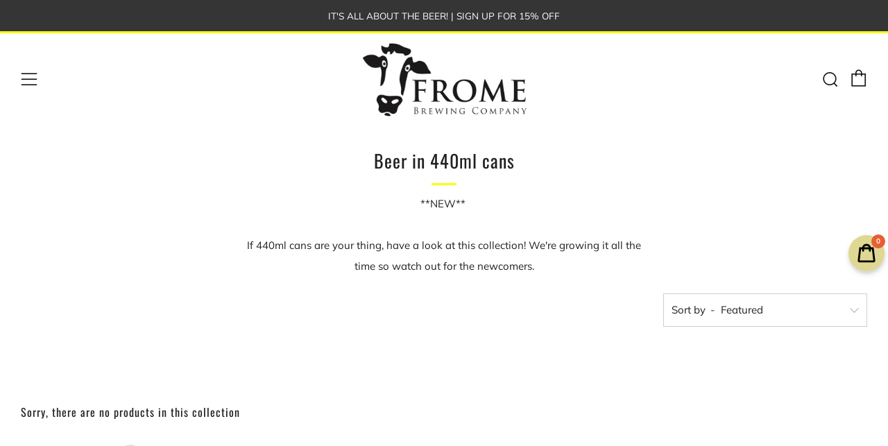

--- FILE ---
content_type: text/javascript
request_url: https://fromebrewingcompany.com/cdn/shop/t/4/assets/custom.js?v=152733329445290166911597222188
body_size: -582
content:
//# sourceMappingURL=/cdn/shop/t/4/assets/custom.js.map?v=152733329445290166911597222188
